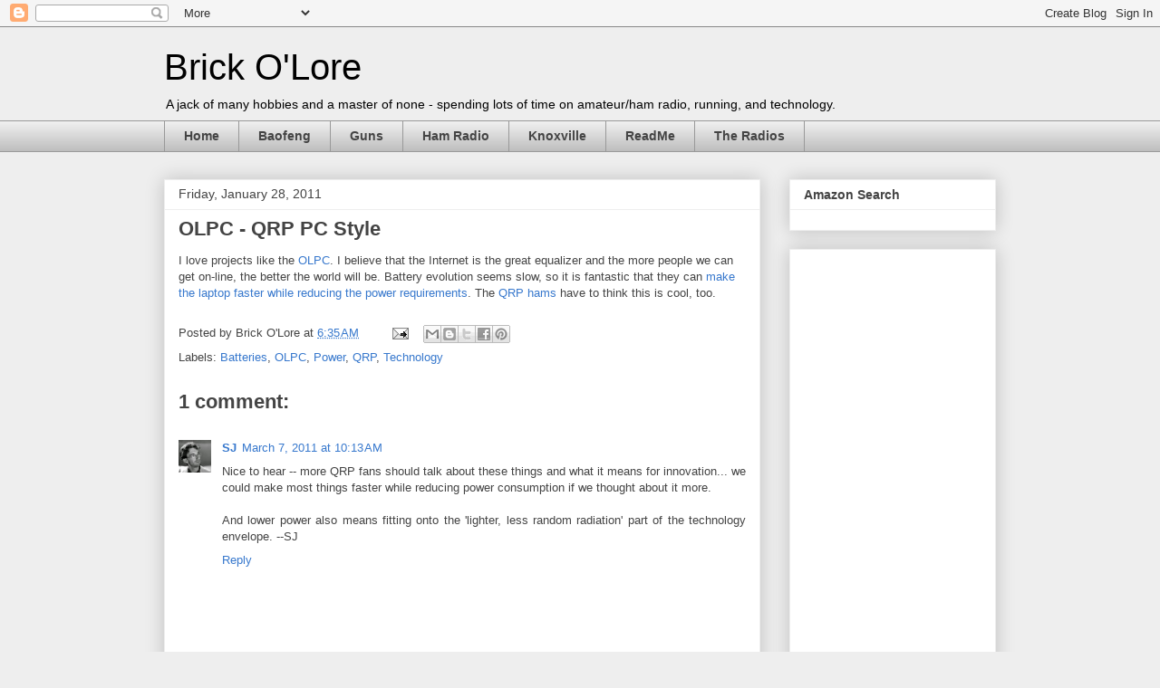

--- FILE ---
content_type: text/html; charset=utf-8
request_url: https://www.google.com/recaptcha/api2/aframe
body_size: 268
content:
<!DOCTYPE HTML><html><head><meta http-equiv="content-type" content="text/html; charset=UTF-8"></head><body><script nonce="V8wA5RvV8E4pcK8_wTH03A">/** Anti-fraud and anti-abuse applications only. See google.com/recaptcha */ try{var clients={'sodar':'https://pagead2.googlesyndication.com/pagead/sodar?'};window.addEventListener("message",function(a){try{if(a.source===window.parent){var b=JSON.parse(a.data);var c=clients[b['id']];if(c){var d=document.createElement('img');d.src=c+b['params']+'&rc='+(localStorage.getItem("rc::a")?sessionStorage.getItem("rc::b"):"");window.document.body.appendChild(d);sessionStorage.setItem("rc::e",parseInt(sessionStorage.getItem("rc::e")||0)+1);localStorage.setItem("rc::h",'1768963953904');}}}catch(b){}});window.parent.postMessage("_grecaptcha_ready", "*");}catch(b){}</script></body></html>